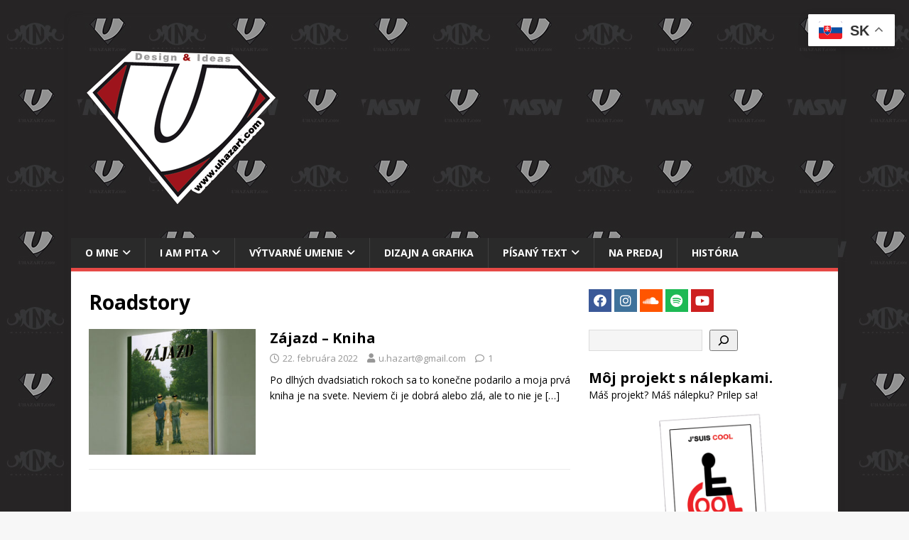

--- FILE ---
content_type: text/css
request_url: https://www.uhazart.com/wp-content/uploads/siteorigin-widgets/sow-slider-default-65bf7c6eb783.css?ver=6.9
body_size: 1640
content:
@media (min-width: 780px) {
  .so-widget-sow-slider-default-65bf7c6eb783 .sow-slider-background-image {
    height: 200px;
  }
}
@media (max-width: 780px) {
  .so-widget-sow-slider-default-65bf7c6eb783 .sow-slider-background-image {
    height: 200px !important;
  }
}
.so-widget-sow-slider-default-65bf7c6eb783 .sow-slider-base ul.sow-slider-images .sow-slider-image-wrapper {
  height: 200px;
  display: flex;
  align-items: center;
}
@media (max-width: 780px) {
  .so-widget-sow-slider-default-65bf7c6eb783 .sow-slider-base ul.sow-slider-images .sow-slider-image-wrapper {
    height: 200px;
  }
}
.so-widget-sow-slider-default-65bf7c6eb783 .sow-slider-base ul.sow-slider-images .sow-slider-image-wrapper > a {
  display: block;
  width: 100%;
}
.so-widget-sow-slider-default-65bf7c6eb783 .sow-slider-base ul.sow-slider-images .sow-slider-image-wrapper .sow-slider-image-foreground-wrapper,
.so-widget-sow-slider-default-65bf7c6eb783 .sow-slider-base ul.sow-slider-images .sow-slider-image-wrapper > a .sow-slider-foreground-image {
  display: block;
  line-height: 0;
  margin-right: auto;
  margin-left: auto;
}
.so-widget-sow-slider-default-65bf7c6eb783 .sow-slider-base ul.sow-slider-images .sow-slider-image > video.sow-full-element {
  height: 200px;
}
@media (max-width: 780px) {
  .so-widget-sow-slider-default-65bf7c6eb783 .sow-slider-base ul.sow-slider-images .sow-slider-image > video.sow-full-element {
    height: 200px;
  }
}
.so-widget-sow-slider-default-65bf7c6eb783 .sow-slider-base .sow-slider-pagination {
  text-align: right;
}
.so-widget-sow-slider-default-65bf7c6eb783 .sow-slider-base .sow-slider-pagination li a {
  background: #ffffff;
}
.so-widget-sow-slider-default-65bf7c6eb783 .sow-slider-base .sow-slide-nav {
  font-size: 25px;
}
.so-widget-sow-slider-default-65bf7c6eb783 .sow-slider-base .sow-slide-nav a {
  color: #ffffff;
}